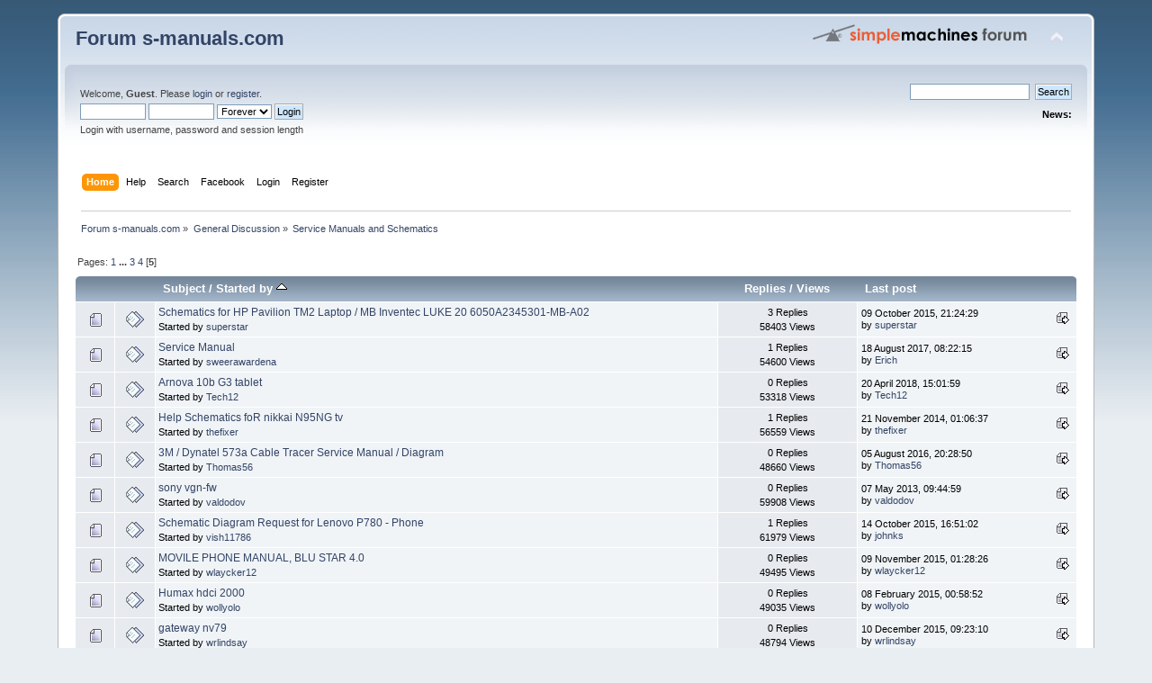

--- FILE ---
content_type: text/html; charset=UTF-8
request_url: http://forum.s-manuals.com/index.php?board=2.80;sort=starter
body_size: 6316
content:
<!DOCTYPE html PUBLIC "-//W3C//DTD XHTML 1.0 Transitional//EN" "http://www.w3.org/TR/xhtml1/DTD/xhtml1-transitional.dtd">
<html xmlns="http://www.w3.org/1999/xhtml" xmlns:fb="http://www.facebook.com/2008/fbml" xmlns:fb="http://ogp.me/ns/fb#">
<head>
	<link rel="stylesheet" type="text/css" href="https://forum.s-manuals.com/Themes/default/css/index.css?fin20" />
	<link rel="stylesheet" type="text/css" href="https://forum.s-manuals.com/Themes/default/css/webkit.css" />
	<script type="text/javascript" src="https://forum.s-manuals.com/Themes/default/scripts/script.js?fin20"></script>
	<script type="text/javascript" src="https://forum.s-manuals.com/Themes/default/scripts/theme.js?fin20"></script>
	<script type="text/javascript"><!-- // --><![CDATA[
		var smf_theme_url = "https://forum.s-manuals.com/Themes/default";
		var smf_default_theme_url = "https://forum.s-manuals.com/Themes/default";
		var smf_images_url = "https://forum.s-manuals.com/Themes/default/images";
		var smf_scripturl = "https://forum.s-manuals.com/index.php?PHPSESSID=e09045d21c4159b1304fece77d687d16&amp;";
		var smf_iso_case_folding = false;
		var smf_charset = "UTF-8";
		var ajax_notification_text = "Loading...";
		var ajax_notification_cancel_text = "Cancel";
	// ]]></script>
	<meta http-equiv="Content-Type" content="text/html; charset=UTF-8" />
	<meta name="description" content="Service Manuals and Schematics" />
	<title>Service Manuals and Schematics</title>
	<meta name="robots" content="noindex" />
	<link rel="canonical" href="https://forum.s-manuals.com/index.php?board=2.80" />
	<link rel="help" href="https://forum.s-manuals.com/index.php?PHPSESSID=e09045d21c4159b1304fece77d687d16&amp;action=help" />
	<link rel="search" href="https://forum.s-manuals.com/index.php?PHPSESSID=e09045d21c4159b1304fece77d687d16&amp;action=search" />
	<link rel="contents" href="https://forum.s-manuals.com/index.php?PHPSESSID=e09045d21c4159b1304fece77d687d16&amp;" />
	<link rel="alternate" type="application/rss+xml" title="Forum s-manuals.com - RSS" href="https://forum.s-manuals.com/index.php?PHPSESSID=e09045d21c4159b1304fece77d687d16&amp;type=rss;action=.xml" />
	<link rel="index" href="https://forum.s-manuals.com/index.php?PHPSESSID=e09045d21c4159b1304fece77d687d16&amp;board=2.0" />
		    <script type="text/javascript">

	            function streamPublish(name, description, hrefTitle, hrefLink, userPrompt){
                    FB.ui(
                    {
                        method: 'stream.publish',
                        message: '',
                            attachment: {
                                name: name,
                                caption: '',


                                description: (description),
                                href: hrefLink,
						        media:[
								{
									'type': 'image', 'src': 'https://forum.s-manuals.com/Themes/default/images/topic/veryhot_post.gif', 'href': hrefLink
								}
								]
                            },
                        action_links:[
                        {
			                text: hrefTitle,
				            href: hrefLink
			            }
                        ],
                           user_prompt_message: userPrompt
                        },
                        function(response) {});
                    }
	                function publishStream(suject,body,href){
                        streamPublish("" + suject + "","" + body + "", "" + suject + "", "" + href + "");
                    }

                </script>
			    <style type="text/css">
				    li.fbpub_button  {
	                   display: inline;
	                   font-weight: bold;
	                   background: url(https://forum.s-manuals.com/Themes/default/images/facebook.png) no-repeat 0 0;
	                   padding-left: 18px;
                    }
			        #forumposts h3 span#facebook
                    {
	                    float: right;
	                    margin: 6px 0.5em 0 0;
                    }
			        ul.quickbuttons li.fbpub_button
                    {
	                    background: url(https://forum.s-manuals.com/Themes/default/images/facebook.png) no-repeat 0 0;
                    }
		        </style>
</head>
<body>
<div id="wrapper" style="width: 90%">
	<div id="header"><div class="frame">
		<div id="top_section">
			<h1 class="forumtitle">
				<a href="https://forum.s-manuals.com/index.php?PHPSESSID=e09045d21c4159b1304fece77d687d16&amp;">Forum s-manuals.com</a>
			</h1>
			<img id="upshrink" src="https://forum.s-manuals.com/Themes/default/images/upshrink.png" alt="*" title="Shrink or expand the header." style="display: none;" />
			<img id="smflogo" src="https://forum.s-manuals.com/Themes/default/images/smflogo.png" alt="Simple Machines Forum" title="Simple Machines Forum" />
		</div>
		<div id="upper_section" class="middletext">
			<div class="user">
				<script type="text/javascript" src="https://forum.s-manuals.com/Themes/default/scripts/sha1.js"></script>
				<form id="guest_form" action="https://forum.s-manuals.com/index.php?PHPSESSID=e09045d21c4159b1304fece77d687d16&amp;action=login2" method="post" accept-charset="UTF-8"  onsubmit="hashLoginPassword(this, '2b5aef32e38a3998ffd01a712c6bbe22');">
					<a href="https://www.facebook.com/dialog/oauth?client_id=1422760434621756&redirect_uri=https%3A%2F%2Fforum.s-manuals.com%2Findex.php%3Faction%3Dfacebookintegrate&state=296e086ca2543349f4e04f5b7f5f0d49&scope=offline_access%2Cemail%2Cstatus_update%2Cpublish_stream"><img src="http://b.static.ak.fbcdn.net/rsrc.php/zB6N8/hash/4li2k73z.gif" alt="" /></a><div class="info">Welcome, <strong>Guest</strong>. Please <a href="https://forum.s-manuals.com/index.php?PHPSESSID=e09045d21c4159b1304fece77d687d16&amp;action=login">login</a> or <a href="https://forum.s-manuals.com/index.php?PHPSESSID=e09045d21c4159b1304fece77d687d16&amp;action=register">register</a>.</div>
					<input type="text" name="user" size="10" class="input_text" />
					<input type="password" name="passwrd" size="10" class="input_password" />
					<select name="cookielength">
						<option value="60">1 Hour</option>
						<option value="1440">1 Day</option>
						<option value="10080">1 Week</option>
						<option value="43200">1 Month</option>
						<option value="-1" selected="selected">Forever</option>
					</select>
					<input type="submit" value="Login" class="button_submit" /><br />
					<div class="info">Login with username, password and session length</div>
					<input type="hidden" name="hash_passwrd" value="" />
				</form>
			</div>
			<div class="news normaltext">
				<form id="search_form" action="https://forum.s-manuals.com/index.php?PHPSESSID=e09045d21c4159b1304fece77d687d16&amp;action=search2" method="post" accept-charset="UTF-8">
					<input type="text" name="search" value="" class="input_text" />&nbsp;
					<input type="submit" name="submit" value="Search" class="button_submit" />
					<input type="hidden" name="advanced" value="0" />
					<input type="hidden" name="brd[2]" value="2" /></form>
				<h2>News: </h2>
				<p></p>
			</div>
		</div>
		<br class="clear" />
		<script type="text/javascript"><!-- // --><![CDATA[
			var oMainHeaderToggle = new smc_Toggle({
				bToggleEnabled: true,
				bCurrentlyCollapsed: false,
				aSwappableContainers: [
					'upper_section'
				],
				aSwapImages: [
					{
						sId: 'upshrink',
						srcExpanded: smf_images_url + '/upshrink.png',
						altExpanded: 'Shrink or expand the header.',
						srcCollapsed: smf_images_url + '/upshrink2.png',
						altCollapsed: 'Shrink or expand the header.'
					}
				],
				oThemeOptions: {
					bUseThemeSettings: false,
					sOptionName: 'collapse_header',
					sSessionVar: 'e2000c4d86c',
					sSessionId: '2b5aef32e38a3998ffd01a712c6bbe22'
				},
				oCookieOptions: {
					bUseCookie: true,
					sCookieName: 'upshrink'
				}
			});
		// ]]></script>
		<div id="main_menu">
			<ul class="dropmenu" id="menu_nav">
				<li id="button_home">
					<a class="active firstlevel" href="https://forum.s-manuals.com/index.php?PHPSESSID=e09045d21c4159b1304fece77d687d16&amp;">
						<span class="last firstlevel">Home</span>
					</a>
				</li>
				<li id="button_help">
					<a class="firstlevel" href="https://forum.s-manuals.com/index.php?PHPSESSID=e09045d21c4159b1304fece77d687d16&amp;action=help">
						<span class="firstlevel">Help</span>
					</a>
				</li>
				<li id="button_search">
					<a class="firstlevel" href="https://forum.s-manuals.com/index.php?PHPSESSID=e09045d21c4159b1304fece77d687d16&amp;action=search">
						<span class="firstlevel">Search</span>
					</a>
				</li>
				<li id="button_facebook">
					<a class="firstlevel" href="https://forum.s-manuals.com/index.php?PHPSESSID=e09045d21c4159b1304fece77d687d16&amp;action=facebook">
						<span class="firstlevel">Facebook</span>
					</a>
				</li>
				<li id="button_login">
					<a class="firstlevel" href="https://forum.s-manuals.com/index.php?PHPSESSID=e09045d21c4159b1304fece77d687d16&amp;action=login">
						<span class="firstlevel">Login</span>
					</a>
				</li>
				<li id="button_register">
					<a class="firstlevel" href="https://forum.s-manuals.com/index.php?PHPSESSID=e09045d21c4159b1304fece77d687d16&amp;action=register">
						<span class="last firstlevel">Register</span>
					</a>
				</li>
			</ul>
		</div>
		<br class="clear" />
	</div></div>
	<div id="content_section"><div class="frame">
		<div id="main_content_section">
	<div class="navigate_section">
		<ul>
			<li>
				<a href="https://forum.s-manuals.com/index.php?PHPSESSID=e09045d21c4159b1304fece77d687d16&amp;"><span>Forum s-manuals.com</span></a> &#187;
			</li>
			<li>
				<a href="https://forum.s-manuals.com/index.php?PHPSESSID=e09045d21c4159b1304fece77d687d16&amp;#c2"><span>General Discussion</span></a> &#187;
			</li>
			<li class="last">
				<a href="https://forum.s-manuals.com/index.php?PHPSESSID=e09045d21c4159b1304fece77d687d16&amp;board=2.0"><span>Service Manuals and Schematics</span></a>
			</li>
		</ul>
	</div><div id="fb-root"></div>
    <script type="text/javascript">
        window.fbAsyncInit = function() {
        FB.init({
            appId      : '1422760434621756', // App ID
            channelURL : 'https://forum.s-manuals.com/facebookauth/channel.html', // Channel File
            status     : true, // check login status
            cookie     : true, // enable cookies to allow the server to access the session
            oauth      : true, // enable OAuth 2.0
            xfbml      : true,  // parse XFBML
        });

	        FB.XFBML.parse();

        };

        // Load the SDK Asynchronously
        (function(d){
           var js, id = 'facebook-jssdk'; if (d.getElementById(id)) {return;}
           js = d.createElement('script'); js.id = id; js.async = true;
           js.src = '//connect.facebook.net/en_US/all.js';
           d.getElementsByTagName('head')[0].appendChild(js);
        }(document));
    </script>
	<a id="top"></a>
	<div class="pagesection">
		<div class="pagelinks floatleft">Pages: <a class="navPages" href="https://forum.s-manuals.com/index.php?PHPSESSID=e09045d21c4159b1304fece77d687d16&amp;board=2.0;sort=starter">1</a> <span style="font-weight: bold;" onclick="expandPages(this, 'https://forum.s-manuals.com/index.php'+'?board=2.%1$d;sort=starter', 20, 40, 20);" onmouseover="this.style.cursor = 'pointer';"> ... </span><a class="navPages" href="https://forum.s-manuals.com/index.php?PHPSESSID=e09045d21c4159b1304fece77d687d16&amp;board=2.40;sort=starter">3</a> <a class="navPages" href="https://forum.s-manuals.com/index.php?PHPSESSID=e09045d21c4159b1304fece77d687d16&amp;board=2.60;sort=starter">4</a> [<strong>5</strong>] </div>
		
	</div>
	<div class="tborder topic_table" id="messageindex">
		<table class="table_grid" cellspacing="0">
			<thead>
				<tr class="catbg">
					<th scope="col" class="first_th" width="8%" colspan="2">&nbsp;</th>
					<th scope="col" class="lefttext"><a href="https://forum.s-manuals.com/index.php?PHPSESSID=e09045d21c4159b1304fece77d687d16&amp;board=2.80;sort=subject">Subject</a> / <a href="https://forum.s-manuals.com/index.php?PHPSESSID=e09045d21c4159b1304fece77d687d16&amp;board=2.80;sort=starter;desc">Started by <img src="https://forum.s-manuals.com/Themes/default/images/sort_up.gif" alt="" /></a></th>
					<th scope="col" width="14%"><a href="https://forum.s-manuals.com/index.php?PHPSESSID=e09045d21c4159b1304fece77d687d16&amp;board=2.80;sort=replies">Replies</a> / <a href="https://forum.s-manuals.com/index.php?PHPSESSID=e09045d21c4159b1304fece77d687d16&amp;board=2.80;sort=views">Views</a></th>
					<th scope="col" class="lefttext last_th" width="22%"><a href="https://forum.s-manuals.com/index.php?PHPSESSID=e09045d21c4159b1304fece77d687d16&amp;board=2.80;sort=last_post">Last post</a></th>
				</tr>
			</thead>
			<tbody>
				<tr>
					<td class="icon1 windowbg">
						<img src="https://forum.s-manuals.com/Themes/default/images/topic/normal_post.gif" alt="" />
					</td>
					<td class="icon2 windowbg">
						<img src="https://forum.s-manuals.com/Themes/default/images/post/xx.gif" alt="" />
					</td>
					<td class="subject windowbg2">
						<div >
							<span id="msg_2887"><a href="https://forum.s-manuals.com/index.php?PHPSESSID=e09045d21c4159b1304fece77d687d16&amp;topic=2102.0">Schematics for HP Pavilion TM2 Laptop / MB Inventec LUKE 20 6050A2345301-MB-A02</a></span>
							<p>Started by <a href="https://forum.s-manuals.com/index.php?PHPSESSID=e09045d21c4159b1304fece77d687d16&amp;action=profile;u=21789" title="View the profile of superstar">superstar</a>
								<small id="pages2887"></small>
							</p>
						</div>
					</td>
					<td class="stats windowbg">
						3 Replies
						<br />
						58403 Views
					</td>
					<td class="lastpost windowbg2">
						<a href="https://forum.s-manuals.com/index.php?PHPSESSID=e09045d21c4159b1304fece77d687d16&amp;topic=2102.0#msg2890"><img src="https://forum.s-manuals.com/Themes/default/images/icons/last_post.gif" alt="Last post" title="Last post" /></a>
						09 October 2015, 21:24:29<br />
						by <a href="https://forum.s-manuals.com/index.php?PHPSESSID=e09045d21c4159b1304fece77d687d16&amp;action=profile;u=21789">superstar</a>
					</td>
				</tr>
				<tr>
					<td class="icon1 windowbg">
						<img src="https://forum.s-manuals.com/Themes/default/images/topic/normal_post.gif" alt="" />
					</td>
					<td class="icon2 windowbg">
						<img src="https://forum.s-manuals.com/Themes/default/images/post/xx.gif" alt="" />
					</td>
					<td class="subject windowbg2">
						<div >
							<span id="msg_2992"><a href="https://forum.s-manuals.com/index.php?PHPSESSID=e09045d21c4159b1304fece77d687d16&amp;topic=2173.0">Service Manual</a></span>
							<p>Started by <a href="https://forum.s-manuals.com/index.php?PHPSESSID=e09045d21c4159b1304fece77d687d16&amp;action=profile;u=22076" title="View the profile of sweerawardena">sweerawardena</a>
								<small id="pages2992"></small>
							</p>
						</div>
					</td>
					<td class="stats windowbg">
						1 Replies
						<br />
						54600 Views
					</td>
					<td class="lastpost windowbg2">
						<a href="https://forum.s-manuals.com/index.php?PHPSESSID=e09045d21c4159b1304fece77d687d16&amp;topic=2173.0#msg3016"><img src="https://forum.s-manuals.com/Themes/default/images/icons/last_post.gif" alt="Last post" title="Last post" /></a>
						18 August 2017, 08:22:15<br />
						by <a href="https://forum.s-manuals.com/index.php?PHPSESSID=e09045d21c4159b1304fece77d687d16&amp;action=profile;u=22146">Erich</a>
					</td>
				</tr>
				<tr>
					<td class="icon1 windowbg">
						<img src="https://forum.s-manuals.com/Themes/default/images/topic/normal_post.gif" alt="" />
					</td>
					<td class="icon2 windowbg">
						<img src="https://forum.s-manuals.com/Themes/default/images/post/xx.gif" alt="" />
					</td>
					<td class="subject windowbg2">
						<div >
							<span id="msg_3295"><a href="https://forum.s-manuals.com/index.php?PHPSESSID=e09045d21c4159b1304fece77d687d16&amp;topic=2462.0">Arnova 10b G3 tablet</a></span>
							<p>Started by <a href="https://forum.s-manuals.com/index.php?PHPSESSID=e09045d21c4159b1304fece77d687d16&amp;action=profile;u=22380" title="View the profile of Tech12">Tech12</a>
								<small id="pages3295"></small>
							</p>
						</div>
					</td>
					<td class="stats windowbg">
						0 Replies
						<br />
						53318 Views
					</td>
					<td class="lastpost windowbg2">
						<a href="https://forum.s-manuals.com/index.php?PHPSESSID=e09045d21c4159b1304fece77d687d16&amp;topic=2462.0#msg3295"><img src="https://forum.s-manuals.com/Themes/default/images/icons/last_post.gif" alt="Last post" title="Last post" /></a>
						20 April 2018, 15:01:59<br />
						by <a href="https://forum.s-manuals.com/index.php?PHPSESSID=e09045d21c4159b1304fece77d687d16&amp;action=profile;u=22380">Tech12</a>
					</td>
				</tr>
				<tr>
					<td class="icon1 windowbg">
						<img src="https://forum.s-manuals.com/Themes/default/images/topic/normal_post.gif" alt="" />
					</td>
					<td class="icon2 windowbg">
						<img src="https://forum.s-manuals.com/Themes/default/images/post/xx.gif" alt="" />
					</td>
					<td class="subject windowbg2">
						<div >
							<span id="msg_2801"><a href="https://forum.s-manuals.com/index.php?PHPSESSID=e09045d21c4159b1304fece77d687d16&amp;topic=2055.0">Help Schematics foR nikkai N95NG tv</a></span>
							<p>Started by <a href="https://forum.s-manuals.com/index.php?PHPSESSID=e09045d21c4159b1304fece77d687d16&amp;action=profile;u=21633" title="View the profile of thefixer">thefixer</a>
								<small id="pages2801"></small>
							</p>
						</div>
					</td>
					<td class="stats windowbg">
						1 Replies
						<br />
						56559 Views
					</td>
					<td class="lastpost windowbg2">
						<a href="https://forum.s-manuals.com/index.php?PHPSESSID=e09045d21c4159b1304fece77d687d16&amp;topic=2055.0#msg2815"><img src="https://forum.s-manuals.com/Themes/default/images/icons/last_post.gif" alt="Last post" title="Last post" /></a>
						21 November 2014, 01:06:37<br />
						by <a href="https://forum.s-manuals.com/index.php?PHPSESSID=e09045d21c4159b1304fece77d687d16&amp;action=profile;u=21633">thefixer</a>
					</td>
				</tr>
				<tr>
					<td class="icon1 windowbg">
						<img src="https://forum.s-manuals.com/Themes/default/images/topic/normal_post.gif" alt="" />
					</td>
					<td class="icon2 windowbg">
						<img src="https://forum.s-manuals.com/Themes/default/images/post/xx.gif" alt="" />
					</td>
					<td class="subject windowbg2">
						<div >
							<span id="msg_2953"><a href="https://forum.s-manuals.com/index.php?PHPSESSID=e09045d21c4159b1304fece77d687d16&amp;topic=2140.0">3M / Dynatel 573a Cable Tracer Service Manual / Diagram</a></span>
							<p>Started by <a href="https://forum.s-manuals.com/index.php?PHPSESSID=e09045d21c4159b1304fece77d687d16&amp;action=profile;u=21954" title="View the profile of Thomas56">Thomas56</a>
								<small id="pages2953"></small>
							</p>
						</div>
					</td>
					<td class="stats windowbg">
						0 Replies
						<br />
						48660 Views
					</td>
					<td class="lastpost windowbg2">
						<a href="https://forum.s-manuals.com/index.php?PHPSESSID=e09045d21c4159b1304fece77d687d16&amp;topic=2140.0#msg2953"><img src="https://forum.s-manuals.com/Themes/default/images/icons/last_post.gif" alt="Last post" title="Last post" /></a>
						05 August 2016, 20:28:50<br />
						by <a href="https://forum.s-manuals.com/index.php?PHPSESSID=e09045d21c4159b1304fece77d687d16&amp;action=profile;u=21954">Thomas56</a>
					</td>
				</tr>
				<tr>
					<td class="icon1 windowbg">
						<img src="https://forum.s-manuals.com/Themes/default/images/topic/normal_post.gif" alt="" />
					</td>
					<td class="icon2 windowbg">
						<img src="https://forum.s-manuals.com/Themes/default/images/post/xx.gif" alt="" />
					</td>
					<td class="subject windowbg2">
						<div >
							<span id="msg_2694"><a href="https://forum.s-manuals.com/index.php?PHPSESSID=e09045d21c4159b1304fece77d687d16&amp;topic=2009.0">sony vgn-fw</a></span>
							<p>Started by <a href="https://forum.s-manuals.com/index.php?PHPSESSID=e09045d21c4159b1304fece77d687d16&amp;action=profile;u=21401" title="View the profile of valdodov">valdodov</a>
								<small id="pages2694"></small>
							</p>
						</div>
					</td>
					<td class="stats windowbg">
						0 Replies
						<br />
						59908 Views
					</td>
					<td class="lastpost windowbg2">
						<a href="https://forum.s-manuals.com/index.php?PHPSESSID=e09045d21c4159b1304fece77d687d16&amp;topic=2009.0#msg2694"><img src="https://forum.s-manuals.com/Themes/default/images/icons/last_post.gif" alt="Last post" title="Last post" /></a>
						07 May 2013, 09:44:59<br />
						by <a href="https://forum.s-manuals.com/index.php?PHPSESSID=e09045d21c4159b1304fece77d687d16&amp;action=profile;u=21401">valdodov</a>
					</td>
				</tr>
				<tr>
					<td class="icon1 windowbg">
						<img src="https://forum.s-manuals.com/Themes/default/images/topic/normal_post.gif" alt="" />
					</td>
					<td class="icon2 windowbg">
						<img src="https://forum.s-manuals.com/Themes/default/images/post/xx.gif" alt="" />
					</td>
					<td class="subject windowbg2">
						<div >
							<span id="msg_2786"><a href="https://forum.s-manuals.com/index.php?PHPSESSID=e09045d21c4159b1304fece77d687d16&amp;topic=2048.0">Schematic Diagram Request for Lenovo P780 - Phone</a></span>
							<p>Started by <a href="https://forum.s-manuals.com/index.php?PHPSESSID=e09045d21c4159b1304fece77d687d16&amp;action=profile;u=21605" title="View the profile of vish11786">vish11786</a>
								<small id="pages2786"></small>
							</p>
						</div>
					</td>
					<td class="stats windowbg">
						1 Replies
						<br />
						61979 Views
					</td>
					<td class="lastpost windowbg2">
						<a href="https://forum.s-manuals.com/index.php?PHPSESSID=e09045d21c4159b1304fece77d687d16&amp;topic=2048.0#msg2891"><img src="https://forum.s-manuals.com/Themes/default/images/icons/last_post.gif" alt="Last post" title="Last post" /></a>
						14 October 2015, 16:51:02<br />
						by <a href="https://forum.s-manuals.com/index.php?PHPSESSID=e09045d21c4159b1304fece77d687d16&amp;action=profile;u=21796">johnks</a>
					</td>
				</tr>
				<tr>
					<td class="icon1 windowbg">
						<img src="https://forum.s-manuals.com/Themes/default/images/topic/normal_post.gif" alt="" />
					</td>
					<td class="icon2 windowbg">
						<img src="https://forum.s-manuals.com/Themes/default/images/post/xx.gif" alt="" />
					</td>
					<td class="subject windowbg2">
						<div >
							<span id="msg_2897"><a href="https://forum.s-manuals.com/index.php?PHPSESSID=e09045d21c4159b1304fece77d687d16&amp;topic=2104.0">MOVILE PHONE MANUAL, BLU STAR 4.0</a></span>
							<p>Started by <a href="https://forum.s-manuals.com/index.php?PHPSESSID=e09045d21c4159b1304fece77d687d16&amp;action=profile;u=21813" title="View the profile of wlaycker12">wlaycker12</a>
								<small id="pages2897"></small>
							</p>
						</div>
					</td>
					<td class="stats windowbg">
						0 Replies
						<br />
						49495 Views
					</td>
					<td class="lastpost windowbg2">
						<a href="https://forum.s-manuals.com/index.php?PHPSESSID=e09045d21c4159b1304fece77d687d16&amp;topic=2104.0#msg2897"><img src="https://forum.s-manuals.com/Themes/default/images/icons/last_post.gif" alt="Last post" title="Last post" /></a>
						09 November 2015, 01:28:26<br />
						by <a href="https://forum.s-manuals.com/index.php?PHPSESSID=e09045d21c4159b1304fece77d687d16&amp;action=profile;u=21813">wlaycker12</a>
					</td>
				</tr>
				<tr>
					<td class="icon1 windowbg">
						<img src="https://forum.s-manuals.com/Themes/default/images/topic/normal_post.gif" alt="" />
					</td>
					<td class="icon2 windowbg">
						<img src="https://forum.s-manuals.com/Themes/default/images/post/xx.gif" alt="" />
					</td>
					<td class="subject windowbg2">
						<div >
							<span id="msg_2840"><a href="https://forum.s-manuals.com/index.php?PHPSESSID=e09045d21c4159b1304fece77d687d16&amp;topic=2075.0">Humax hdci 2000</a></span>
							<p>Started by <a href="https://forum.s-manuals.com/index.php?PHPSESSID=e09045d21c4159b1304fece77d687d16&amp;action=profile;u=21686" title="View the profile of wollyolo">wollyolo</a>
								<small id="pages2840"></small>
							</p>
						</div>
					</td>
					<td class="stats windowbg">
						0 Replies
						<br />
						49035 Views
					</td>
					<td class="lastpost windowbg2">
						<a href="https://forum.s-manuals.com/index.php?PHPSESSID=e09045d21c4159b1304fece77d687d16&amp;topic=2075.0#msg2840"><img src="https://forum.s-manuals.com/Themes/default/images/icons/last_post.gif" alt="Last post" title="Last post" /></a>
						08 February 2015, 00:58:52<br />
						by <a href="https://forum.s-manuals.com/index.php?PHPSESSID=e09045d21c4159b1304fece77d687d16&amp;action=profile;u=21686">wollyolo</a>
					</td>
				</tr>
				<tr>
					<td class="icon1 windowbg">
						<img src="https://forum.s-manuals.com/Themes/default/images/topic/normal_post.gif" alt="" />
					</td>
					<td class="icon2 windowbg">
						<img src="https://forum.s-manuals.com/Themes/default/images/post/xx.gif" alt="" />
					</td>
					<td class="subject windowbg2">
						<div >
							<span id="msg_2901"><a href="https://forum.s-manuals.com/index.php?PHPSESSID=e09045d21c4159b1304fece77d687d16&amp;topic=2106.0">gateway nv79</a></span>
							<p>Started by <a href="https://forum.s-manuals.com/index.php?PHPSESSID=e09045d21c4159b1304fece77d687d16&amp;action=profile;u=21825" title="View the profile of wrlindsay">wrlindsay</a>
								<small id="pages2901"></small>
							</p>
						</div>
					</td>
					<td class="stats windowbg">
						0 Replies
						<br />
						48794 Views
					</td>
					<td class="lastpost windowbg2">
						<a href="https://forum.s-manuals.com/index.php?PHPSESSID=e09045d21c4159b1304fece77d687d16&amp;topic=2106.0#msg2901"><img src="https://forum.s-manuals.com/Themes/default/images/icons/last_post.gif" alt="Last post" title="Last post" /></a>
						10 December 2015, 09:23:10<br />
						by <a href="https://forum.s-manuals.com/index.php?PHPSESSID=e09045d21c4159b1304fece77d687d16&amp;action=profile;u=21825">wrlindsay</a>
					</td>
				</tr>
				<tr>
					<td class="icon1 windowbg">
						<img src="https://forum.s-manuals.com/Themes/default/images/topic/normal_post.gif" alt="" />
					</td>
					<td class="icon2 windowbg">
						<img src="https://forum.s-manuals.com/Themes/default/images/post/xx.gif" alt="" />
					</td>
					<td class="subject windowbg2">
						<div >
							<span id="msg_2858"><a href="https://forum.s-manuals.com/index.php?PHPSESSID=e09045d21c4159b1304fece77d687d16&amp;topic=2087.0">SChematic</a></span>
							<p>Started by <a href="https://forum.s-manuals.com/index.php?PHPSESSID=e09045d21c4159b1304fece77d687d16&amp;action=profile;u=21736" title="View the profile of xxcxx">xxcxx</a>
								<small id="pages2858"></small>
							</p>
						</div>
					</td>
					<td class="stats windowbg">
						1 Replies
						<br />
						55271 Views
					</td>
					<td class="lastpost windowbg2">
						<a href="https://forum.s-manuals.com/index.php?PHPSESSID=e09045d21c4159b1304fece77d687d16&amp;topic=2087.0#msg2916"><img src="https://forum.s-manuals.com/Themes/default/images/icons/last_post.gif" alt="Last post" title="Last post" /></a>
						15 March 2016, 10:04:56<br />
						by <a href="https://forum.s-manuals.com/index.php?PHPSESSID=e09045d21c4159b1304fece77d687d16&amp;action=profile;u=21876">john travolta</a>
					</td>
				</tr>
				<tr>
					<td class="icon1 windowbg">
						<img src="https://forum.s-manuals.com/Themes/default/images/topic/normal_post.gif" alt="" />
					</td>
					<td class="icon2 windowbg">
						<img src="https://forum.s-manuals.com/Themes/default/images/post/xx.gif" alt="" />
					</td>
					<td class="subject windowbg2">
						<div >
							<span id="msg_5613"><a href="https://forum.s-manuals.com/index.php?PHPSESSID=e09045d21c4159b1304fece77d687d16&amp;topic=4488.0">Help me</a></span>
							<p>Started by <a href="https://forum.s-manuals.com/index.php?PHPSESSID=e09045d21c4159b1304fece77d687d16&amp;action=profile;u=25545" title="View the profile of Yasmanigb91">Yasmanigb91</a>
								<small id="pages5613"></small>
							</p>
						</div>
					</td>
					<td class="stats windowbg">
						0 Replies
						<br />
						63421 Views
					</td>
					<td class="lastpost windowbg2">
						<a href="https://forum.s-manuals.com/index.php?PHPSESSID=e09045d21c4159b1304fece77d687d16&amp;topic=4488.0#msg5613"><img src="https://forum.s-manuals.com/Themes/default/images/icons/last_post.gif" alt="Last post" title="Last post" /></a>
						30 August 2022, 19:49:29<br />
						by <a href="https://forum.s-manuals.com/index.php?PHPSESSID=e09045d21c4159b1304fece77d687d16&amp;action=profile;u=25545">Yasmanigb91</a>
					</td>
				</tr>
				<tr>
					<td class="icon1 windowbg">
						<img src="https://forum.s-manuals.com/Themes/default/images/topic/normal_post.gif" alt="" />
					</td>
					<td class="icon2 windowbg">
						<img src="https://forum.s-manuals.com/Themes/default/images/post/xx.gif" alt="" />
					</td>
					<td class="subject windowbg2">
						<div >
							<span id="msg_5614"><a href="https://forum.s-manuals.com/index.php?PHPSESSID=e09045d21c4159b1304fece77d687d16&amp;topic=4489.0">Eschematic motherboard x570apro a pro</a></span>
							<p>Started by <a href="https://forum.s-manuals.com/index.php?PHPSESSID=e09045d21c4159b1304fece77d687d16&amp;action=profile;u=25545" title="View the profile of Yasmanigb91">Yasmanigb91</a>
								<small id="pages5614"></small>
							</p>
						</div>
					</td>
					<td class="stats windowbg">
						0 Replies
						<br />
						64385 Views
					</td>
					<td class="lastpost windowbg2">
						<a href="https://forum.s-manuals.com/index.php?PHPSESSID=e09045d21c4159b1304fece77d687d16&amp;topic=4489.0#msg5614"><img src="https://forum.s-manuals.com/Themes/default/images/icons/last_post.gif" alt="Last post" title="Last post" /></a>
						30 August 2022, 19:51:32<br />
						by <a href="https://forum.s-manuals.com/index.php?PHPSESSID=e09045d21c4159b1304fece77d687d16&amp;action=profile;u=25545">Yasmanigb91</a>
					</td>
				</tr>
				<tr>
					<td class="icon1 windowbg">
						<img src="https://forum.s-manuals.com/Themes/default/images/topic/normal_poll.gif" alt="" />
					</td>
					<td class="icon2 windowbg">
						<img src="https://forum.s-manuals.com/Themes/default/images/post/xx.gif" alt="" />
					</td>
					<td class="subject windowbg2">
						<div >
							<span id="msg_6968"><a href="https://forum.s-manuals.com/index.php?PHPSESSID=e09045d21c4159b1304fece77d687d16&amp;topic=5449.0">Fronus invertor 1.4kva</a></span>
							<p>Started by <a href="https://forum.s-manuals.com/index.php?PHPSESSID=e09045d21c4159b1304fece77d687d16&amp;action=profile;u=28647" title="View the profile of Zulfi210">Zulfi210</a>
								<small id="pages6968"></small>
							</p>
						</div>
					</td>
					<td class="stats windowbg">
						0 Replies
						<br />
						66396 Views
					</td>
					<td class="lastpost windowbg2">
						<a href="https://forum.s-manuals.com/index.php?PHPSESSID=e09045d21c4159b1304fece77d687d16&amp;topic=5449.0#msg6968"><img src="https://forum.s-manuals.com/Themes/default/images/icons/last_post.gif" alt="Last post" title="Last post" /></a>
						30 August 2023, 09:32:31<br />
						by <a href="https://forum.s-manuals.com/index.php?PHPSESSID=e09045d21c4159b1304fece77d687d16&amp;action=profile;u=28647">Zulfi210</a>
					</td>
				</tr>
			</tbody>
		</table>
	</div>
	<a id="bot"></a>
	<div class="pagesection">
		
		<div class="pagelinks">Pages: <a class="navPages" href="https://forum.s-manuals.com/index.php?PHPSESSID=e09045d21c4159b1304fece77d687d16&amp;board=2.0;sort=starter">1</a> <span style="font-weight: bold;" onclick="expandPages(this, 'https://forum.s-manuals.com/index.php'+'?board=2.%1$d;sort=starter', 20, 40, 20);" onmouseover="this.style.cursor = 'pointer';"> ... </span><a class="navPages" href="https://forum.s-manuals.com/index.php?PHPSESSID=e09045d21c4159b1304fece77d687d16&amp;board=2.40;sort=starter">3</a> <a class="navPages" href="https://forum.s-manuals.com/index.php?PHPSESSID=e09045d21c4159b1304fece77d687d16&amp;board=2.60;sort=starter">4</a> [<strong>5</strong>] </div>
	</div>
	<div class="navigate_section">
		<ul>
			<li>
				<a href="https://forum.s-manuals.com/index.php?PHPSESSID=e09045d21c4159b1304fece77d687d16&amp;"><span>Forum s-manuals.com</span></a> &#187;
			</li>
			<li>
				<a href="https://forum.s-manuals.com/index.php?PHPSESSID=e09045d21c4159b1304fece77d687d16&amp;#c2"><span>General Discussion</span></a> &#187;
			</li>
			<li class="last">
				<a href="https://forum.s-manuals.com/index.php?PHPSESSID=e09045d21c4159b1304fece77d687d16&amp;board=2.0"><span>Service Manuals and Schematics</span></a>
			</li>
		</ul>
	</div>
	<div class="tborder" id="topic_icons">
		<div class="description">
			<p class="floatright" id="message_index_jump_to">&nbsp;</p>
			<p class="floatleft smalltext">
				<img src="https://forum.s-manuals.com/Themes/default/images/topic/normal_post.gif" alt="" align="middle" /> Normal Topic<br />
				<img src="https://forum.s-manuals.com/Themes/default/images/topic/hot_post.gif" alt="" align="middle" /> Hot Topic (More than 15 replies)<br />
				<img src="https://forum.s-manuals.com/Themes/default/images/topic/veryhot_post.gif" alt="" align="middle" /> Very Hot Topic (More than 25 replies)
			</p>
			<p class="smalltext">
				<img src="https://forum.s-manuals.com/Themes/default/images/icons/quick_lock.gif" alt="" align="middle" /> Locked Topic<br />
				<img src="https://forum.s-manuals.com/Themes/default/images/icons/quick_sticky.gif" alt="" align="middle" /> Sticky Topic<br />
				<img src="https://forum.s-manuals.com/Themes/default/images/topic/normal_poll.gif" alt="" align="middle" /> Poll
			</p>
			<script type="text/javascript"><!-- // --><![CDATA[
				if (typeof(window.XMLHttpRequest) != "undefined")
					aJumpTo[aJumpTo.length] = new JumpTo({
						sContainerId: "message_index_jump_to",
						sJumpToTemplate: "<label class=\"smalltext\" for=\"%select_id%\">Jump to:<" + "/label> %dropdown_list%",
						iCurBoardId: 2,
						iCurBoardChildLevel: 0,
						sCurBoardName: "Service Manuals and Schematics",
						sBoardChildLevelIndicator: "==",
						sBoardPrefix: "=> ",
						sCatSeparator: "-----------------------------",
						sCatPrefix: "",
						sGoButtonLabel: "Go!"
					});
			// ]]></script>
			<br class="clear" />
		</div>
	</div>
<script type="text/javascript" src="https://forum.s-manuals.com/Themes/default/scripts/topic.js"></script>
<script type="text/javascript"><!-- // --><![CDATA[

	// Hide certain bits during topic edit.
	hide_prefixes.push("lockicon", "stickyicon", "pages", "newicon");

	// Use it to detect when we've stopped editing.
	document.onclick = modify_topic_click;

	var mouse_on_div;
	function modify_topic_click()
	{
		if (in_edit_mode == 1 && mouse_on_div == 0)
			modify_topic_save("2b5aef32e38a3998ffd01a712c6bbe22", "e2000c4d86c");
	}

	function modify_topic_keypress(oEvent)
	{
		if (typeof(oEvent.keyCode) != "undefined" && oEvent.keyCode == 13)
		{
			modify_topic_save("2b5aef32e38a3998ffd01a712c6bbe22", "e2000c4d86c");
			if (typeof(oEvent.preventDefault) == "undefined")
				oEvent.returnValue = false;
			else
				oEvent.preventDefault();
		}
	}

	// For templating, shown when an inline edit is made.
	function modify_topic_show_edit(subject)
	{
		// Just template the subject.
		setInnerHTML(cur_subject_div, '<input type="text" name="subject" value="' + subject + '" size="60" style="width: 95%;" maxlength="80" onkeypress="modify_topic_keypress(event)" class="input_text" /><input type="hidden" name="topic" value="' + cur_topic_id + '" /><input type="hidden" name="msg" value="' + cur_msg_id.substr(4) + '" />');
	}

	// And the reverse for hiding it.
	function modify_topic_hide_edit(subject)
	{
		// Re-template the subject!
		setInnerHTML(cur_subject_div, '<a href="https://forum.s-manuals.com/index.php?PHPSESSID=e09045d21c4159b1304fece77d687d16&amp;topic=' + cur_topic_id + '.0">' + subject + '<' +'/a>');
	}

// ]]></script>
		</div>
	</div></div>
	<div id="footer_section"><div class="frame">
		<ul class="reset">
			<li class="copyright">
			<span class="smalltext" style="display: inline; visibility: visible; font-family: Verdana, Arial, sans-serif;"><a href="https://forum.s-manuals.com/index.php?PHPSESSID=e09045d21c4159b1304fece77d687d16&amp;action=credits" title="Simple Machines Forum" target="_blank" class="new_win">SMF 2.0.6</a> |
 <a href="http://www.simplemachines.org/about/smf/license.php" title="License" target="_blank" class="new_win">SMF &copy; 2013</a>, <a href="http://www.simplemachines.org" title="Simple Machines" target="_blank" class="new_win">Simple Machines</a>
			</span></li>
			<li><a id="button_xhtml" href="http://validator.w3.org/check?uri=referer" target="_blank" class="new_win" title="Valid XHTML 1.0!"><span>XHTML</span></a></li>
			<li><a id="button_rss" href="https://forum.s-manuals.com/index.php?PHPSESSID=e09045d21c4159b1304fece77d687d16&amp;action=.xml;type=rss" class="new_win"><span>RSS</span></a></li>
			<li class="last"><a id="button_wap2" href="https://forum.s-manuals.com/index.php?PHPSESSID=e09045d21c4159b1304fece77d687d16&amp;wap2" class="new_win"><span>WAP2</span></a></li>
		</ul>
	</div></div>
</div>
</body></html>